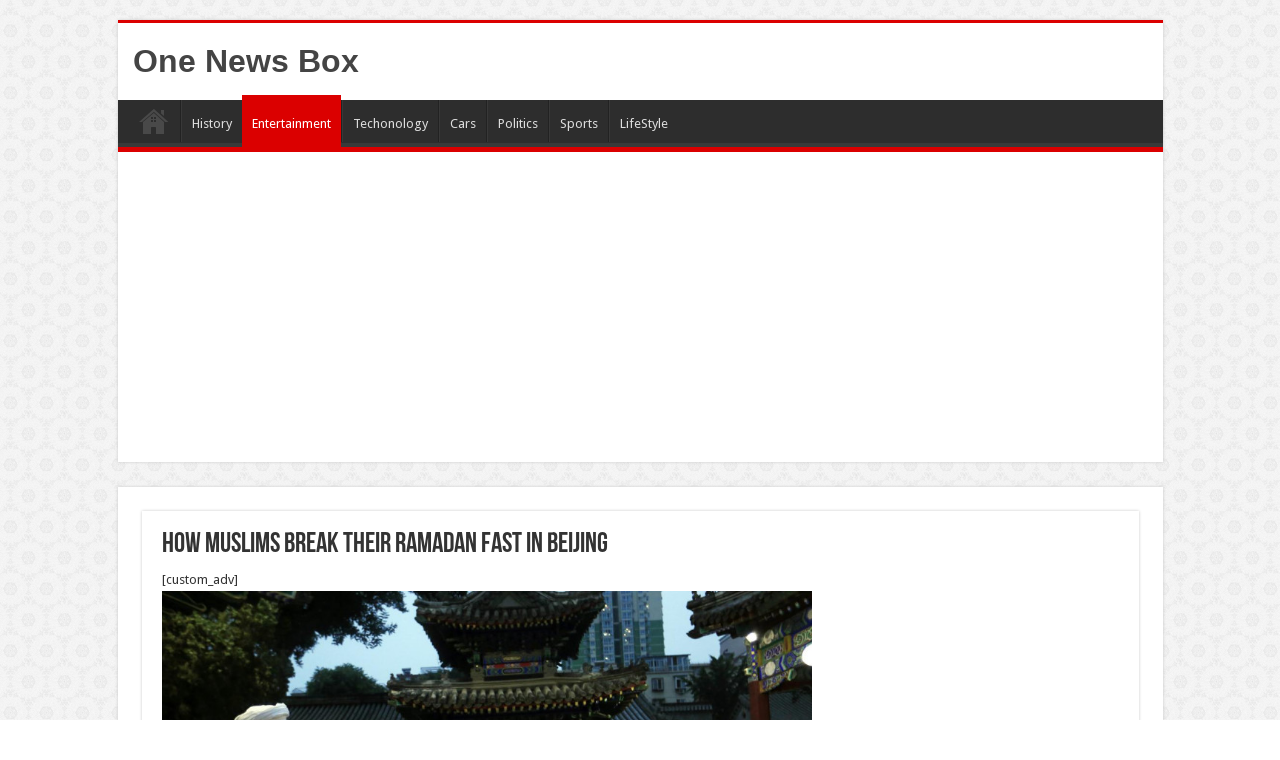

--- FILE ---
content_type: text/html; charset=utf-8
request_url: https://www.google.com/recaptcha/api2/aframe
body_size: 265
content:
<!DOCTYPE HTML><html><head><meta http-equiv="content-type" content="text/html; charset=UTF-8"></head><body><script nonce="aa-YYFPIetrQs1pfI_vG3Q">/** Anti-fraud and anti-abuse applications only. See google.com/recaptcha */ try{var clients={'sodar':'https://pagead2.googlesyndication.com/pagead/sodar?'};window.addEventListener("message",function(a){try{if(a.source===window.parent){var b=JSON.parse(a.data);var c=clients[b['id']];if(c){var d=document.createElement('img');d.src=c+b['params']+'&rc='+(localStorage.getItem("rc::a")?sessionStorage.getItem("rc::b"):"");window.document.body.appendChild(d);sessionStorage.setItem("rc::e",parseInt(sessionStorage.getItem("rc::e")||0)+1);localStorage.setItem("rc::h",'1769793329894');}}}catch(b){}});window.parent.postMessage("_grecaptcha_ready", "*");}catch(b){}</script></body></html>